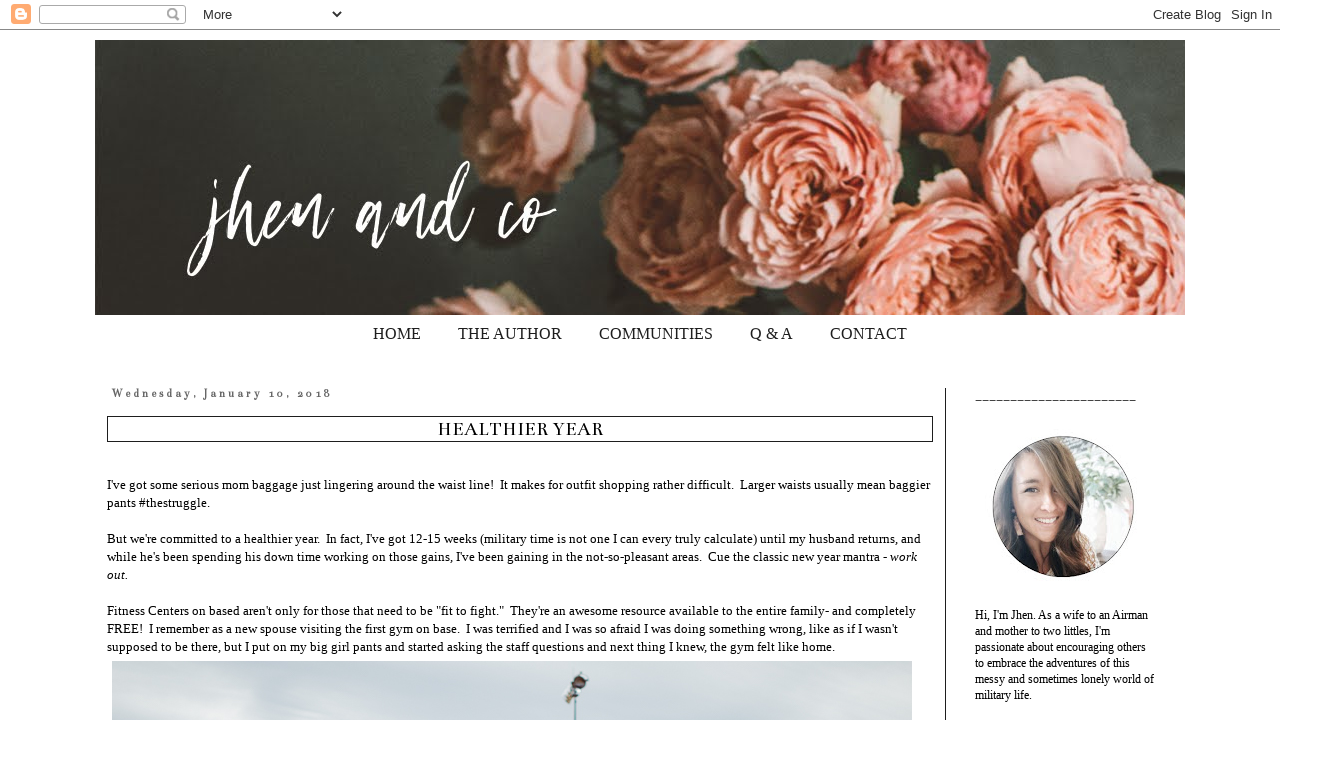

--- FILE ---
content_type: text/html; charset=UTF-8
request_url: http://www.jhenandco.com/2018/01/healthier-year.html
body_size: 16843
content:
<!DOCTYPE html>
<html class='v2' dir='ltr' xmlns='http://www.w3.org/1999/xhtml' xmlns:b='http://www.google.com/2005/gml/b' xmlns:data='http://www.google.com/2005/gml/data' xmlns:expr='http://www.google.com/2005/gml/expr'>
<head>
<link href='https://www.blogger.com/static/v1/widgets/335934321-css_bundle_v2.css' rel='stylesheet' type='text/css'/>
<meta content='width=1100' name='viewport'/>
<meta content='text/html; charset=UTF-8' http-equiv='Content-Type'/>
<meta content='blogger' name='generator'/>
<link href='http://www.jhenandco.com/favicon.ico' rel='icon' type='image/x-icon'/>
<link href='http://www.jhenandco.com/2018/01/healthier-year.html' rel='canonical'/>
<link rel="alternate" type="application/atom+xml" title="Jhen &amp; Company - Atom" href="http://www.jhenandco.com/feeds/posts/default" />
<link rel="alternate" type="application/rss+xml" title="Jhen &amp; Company - RSS" href="http://www.jhenandco.com/feeds/posts/default?alt=rss" />
<link rel="service.post" type="application/atom+xml" title="Jhen &amp; Company - Atom" href="https://www.blogger.com/feeds/389023695026522683/posts/default" />

<link rel="alternate" type="application/atom+xml" title="Jhen &amp; Company - Atom" href="http://www.jhenandco.com/feeds/774190703264647936/comments/default" />
<!--Can't find substitution for tag [blog.ieCssRetrofitLinks]-->
<link href='https://blogger.googleusercontent.com/img/b/R29vZ2xl/AVvXsEhzEGoHf_g09Tp9lMgS1rnuF0F0nDIC72EBpkf9HwRdJvHp06-mcdjPI8oPivYmEiaW6FTwD3gu3Qex4MndpRUQBT_fKg4c1u1-UFykfkXepVPKts0FRxmcFiGJdOGEynl6v5PDBKYeMow/s1600/JhenRunning-1.jpg' rel='image_src'/>
<meta content='http://www.jhenandco.com/2018/01/healthier-year.html' property='og:url'/>
<meta content='Healthier Year' property='og:title'/>
<meta content='  I&#39;ve got some serious mom baggage just lingering around the waist line!  It makes for outfit shopping rather difficult.  Larger waists usu...' property='og:description'/>
<meta content='https://blogger.googleusercontent.com/img/b/R29vZ2xl/AVvXsEhzEGoHf_g09Tp9lMgS1rnuF0F0nDIC72EBpkf9HwRdJvHp06-mcdjPI8oPivYmEiaW6FTwD3gu3Qex4MndpRUQBT_fKg4c1u1-UFykfkXepVPKts0FRxmcFiGJdOGEynl6v5PDBKYeMow/w1200-h630-p-k-no-nu/JhenRunning-1.jpg' property='og:image'/>
<title>Jhen &amp; Company: Healthier Year</title>
<link href='https://fonts.googleapis.com/css?family=Monda' rel='stylesheet' type='text/css'/>
<style type='text/css'>@font-face{font-family:'Bentham';font-style:normal;font-weight:400;font-display:swap;src:url(//fonts.gstatic.com/s/bentham/v20/VdGeAZQPEpYfmHglGWUxCbSJ7y9Y2g.woff2)format('woff2');unicode-range:U+0100-02BA,U+02BD-02C5,U+02C7-02CC,U+02CE-02D7,U+02DD-02FF,U+0304,U+0308,U+0329,U+1D00-1DBF,U+1E00-1E9F,U+1EF2-1EFF,U+2020,U+20A0-20AB,U+20AD-20C0,U+2113,U+2C60-2C7F,U+A720-A7FF;}@font-face{font-family:'Bentham';font-style:normal;font-weight:400;font-display:swap;src:url(//fonts.gstatic.com/s/bentham/v20/VdGeAZQPEpYfmHglGWsxCbSJ7y8.woff2)format('woff2');unicode-range:U+0000-00FF,U+0131,U+0152-0153,U+02BB-02BC,U+02C6,U+02DA,U+02DC,U+0304,U+0308,U+0329,U+2000-206F,U+20AC,U+2122,U+2191,U+2193,U+2212,U+2215,U+FEFF,U+FFFD;}</style>
<style id='page-skin-1' type='text/css'><!--
/*
-----------------------------------------------
Blogger Template Style
Name:     Simple
Designer: Josh Peterson
URL:      www.noaesthetic.com
----------------------------------------------- */
/* Variable definitions
====================
<Variable name="keycolor" description="Main Color" type="color" default="#66bbdd"/>
<Group description="Page Text" selector="body">
<Variable name="body.font" description="Font" type="font"
default="normal normal 12px Arial, Tahoma, Helvetica, FreeSans, sans-serif"/>
<Variable name="body.text.color" description="Text Color" type="color" default="#222222"/>
</Group>
<Group description="Backgrounds" selector=".body-fauxcolumns-outer">
<Variable name="body.background.color" description="Outer Background" type="color" default="#66bbdd"/>
<Variable name="content.background.color" description="Main Background" type="color" default="#ffffff"/>
<Variable name="header.background.color" description="Header Background" type="color" default="transparent"/>
</Group>
<Group description="Links" selector=".main-outer">
<Variable name="link.color" description="Link Color" type="color" default="#2288bb"/>
<Variable name="link.visited.color" description="Visited Color" type="color" default="#888888"/>
<Variable name="link.hover.color" description="Hover Color" type="color" default="#33aaff"/>
</Group>
<Group description="Blog Title" selector=".header h1">
<Variable name="header.font" description="Font" type="font"
default="normal normal 60px Arial, Tahoma, Helvetica, FreeSans, sans-serif"/>
<Variable name="header.text.color" description="Title Color" type="color" default="#3399bb" />
</Group>
<Group description="Blog Description" selector=".header .description">
<Variable name="description.text.color" description="Description Color" type="color"
default="#777777" />
</Group>
<Group description="Tabs Text" selector=".tabs-inner .widget li a">
<Variable name="tabs.font" description="Font" type="font"
default="normal normal 14px Arial, Tahoma, Helvetica, FreeSans, sans-serif"/>
<Variable name="tabs.text.color" description="Text Color" type="color" default="#999999"/>
<Variable name="tabs.selected.text.color" description="Selected Color" type="color" default="#000000"/>
</Group>
<Group description="Tabs Background" selector=".tabs-outer .PageList">
<Variable name="tabs.background.color" description="Background Color" type="color" default="#f5f5f5"/>
<Variable name="tabs.selected.background.color" description="Selected Color" type="color" default="#eeeeee"/>
</Group>
<Group description="Post Title" selector="h3.post-title, .comments h4">
<Variable name="post.title.font" description="Font" type="font"
default="normal normal 22px Arial, Tahoma, Helvetica, FreeSans, sans-serif"/>
</Group>
<Group description="Date Header" selector=".date-header">
<Variable name="date.header.color" description="Text Color" type="color"
default="#000000"/>
<Variable name="date.header.background.color" description="Background Color" type="color"
default="transparent"/>
<Variable name="date.header.font" description="Text Font" type="font"
default="normal bold 11px Arial, Tahoma, Helvetica, FreeSans, sans-serif"/>
<Variable name="date.header.padding" description="Date Header Padding" type="string" default="inherit"/>
<Variable name="date.header.letterspacing" description="Date Header Letter Spacing" type="string" default="inherit"/>
<Variable name="date.header.margin" description="Date Header Margin" type="string" default="inherit"/>
</Group>
<Group description="Post Footer" selector=".post-footer">
<Variable name="post.footer.text.color" description="Text Color" type="color" default="#666666"/>
<Variable name="post.footer.background.color" description="Background Color" type="color"
default="#f9f9f9"/>
<Variable name="post.footer.border.color" description="Shadow Color" type="color" default="#eeeeee"/>
</Group>
<Group description="Gadgets" selector="h2">
<Variable name="widget.title.font" description="Title Font" type="font"
default="normal bold 11px Arial, Tahoma, Helvetica, FreeSans, sans-serif"/>
<Variable name="widget.title.text.color" description="Title Color" type="color" default="#000000"/>
<Variable name="widget.alternate.text.color" description="Alternate Color" type="color" default="#999999"/>
</Group>
<Group description="Images" selector=".main-inner">
<Variable name="image.background.color" description="Background Color" type="color" default="#ffffff"/>
<Variable name="image.border.color" description="Border Color" type="color" default="#eeeeee"/>
<Variable name="image.text.color" description="Caption Text Color" type="color" default="#000000"/>
</Group>
<Group description="Accents" selector=".content-inner">
<Variable name="body.rule.color" description="Separator Line Color" type="color" default="#eeeeee"/>
<Variable name="tabs.border.color" description="Tabs Border Color" type="color" default="#1e1e1e"/>
</Group>
<Variable name="body.background" description="Body Background" type="background"
color="#ffffff" default="$(color) none repeat scroll top left"/>
<Variable name="body.background.override" description="Body Background Override" type="string" default=""/>
<Variable name="body.background.gradient.cap" description="Body Gradient Cap" type="url"
default="url(//www.blogblog.com/1kt/simple/gradients_light.png)"/>
<Variable name="body.background.gradient.tile" description="Body Gradient Tile" type="url"
default="url(//www.blogblog.com/1kt/simple/body_gradient_tile_light.png)"/>
<Variable name="content.background.color.selector" description="Content Background Color Selector" type="string" default=".content-inner"/>
<Variable name="content.padding" description="Content Padding" type="length" default="10px" min="0" max="100px"/>
<Variable name="content.padding.horizontal" description="Content Horizontal Padding" type="length" default="10px" min="0" max="100px"/>
<Variable name="content.shadow.spread" description="Content Shadow Spread" type="length" default="40px" min="0" max="100px"/>
<Variable name="content.shadow.spread.webkit" description="Content Shadow Spread (WebKit)" type="length" default="5px" min="0" max="100px"/>
<Variable name="content.shadow.spread.ie" description="Content Shadow Spread (IE)" type="length" default="10px" min="0" max="100px"/>
<Variable name="main.border.width" description="Main Border Width" type="length" default="0" min="0" max="10px"/>
<Variable name="header.background.gradient" description="Header Gradient" type="url" default="none"/>
<Variable name="header.shadow.offset.left" description="Header Shadow Offset Left" type="length" default="-1px" min="-50px" max="50px"/>
<Variable name="header.shadow.offset.top" description="Header Shadow Offset Top" type="length" default="-1px" min="-50px" max="50px"/>
<Variable name="header.shadow.spread" description="Header Shadow Spread" type="length" default="1px" min="0" max="100px"/>
<Variable name="header.padding" description="Header Padding" type="length" default="30px" min="0" max="100px"/>
<Variable name="header.border.size" description="Header Border Size" type="length" default="1px" min="0" max="10px"/>
<Variable name="header.bottom.border.size" description="Header Bottom Border Size" type="length" default="1px" min="0" max="10px"/>
<Variable name="header.border.horizontalsize" description="Header Horizontal Border Size" type="length" default="0" min="0" max="10px"/>
<Variable name="description.text.size" description="Description Text Size" type="string" default="140%"/>
<Variable name="tabs.margin.top" description="Tabs Margin Top" type="length" default="0" min="0" max="100px"/>
<Variable name="tabs.margin.side" description="Tabs Side Margin" type="length" default="30px" min="0" max="100px"/>
<Variable name="tabs.background.gradient" description="Tabs Background Gradient" type="url"
default="url(//www.blogblog.com/1kt/simple/gradients_light.png)"/>
<Variable name="tabs.border.width" description="Tabs Border Width" type="length" default="1px" min="0" max="10px"/>
<Variable name="tabs.bevel.border.width" description="Tabs Bevel Border Width" type="length" default="1px" min="0" max="10px"/>
<Variable name="post.margin.bottom" description="Post Bottom Margin" type="length" default="25px" min="0" max="100px"/>
<Variable name="image.border.small.size" description="Image Border Small Size" type="length" default="2px" min="0" max="10px"/>
<Variable name="image.border.large.size" description="Image Border Large Size" type="length" default="5px" min="0" max="10px"/>
<Variable name="page.width.selector" description="Page Width Selector" type="string" default=".region-inner"/>
<Variable name="page.width" description="Page Width" type="string" default="auto"/>
<Variable name="main.section.margin" description="Main Section Margin" type="length" default="15px" min="0" max="100px"/>
<Variable name="main.padding" description="Main Padding" type="length" default="15px" min="0" max="100px"/>
<Variable name="main.padding.top" description="Main Padding Top" type="length" default="30px" min="0" max="100px"/>
<Variable name="main.padding.bottom" description="Main Padding Bottom" type="length" default="30px" min="0" max="100px"/>
<Variable name="paging.background"
color="#ffffff"
description="Background of blog paging area" type="background"
default="transparent none no-repeat scroll top center"/>
<Variable name="footer.bevel" description="Bevel border length of footer" type="length" default="0" min="0" max="10px"/>
<Variable name="mobile.background.overlay" description="Mobile Background Overlay" type="string"
default="transparent none repeat scroll top left"/>
<Variable name="mobile.background.size" description="Mobile Background Size" type="string" default="auto"/>
<Variable name="mobile.button.color" description="Mobile Button Color" type="color" default="#ffffff" />
<Variable name="startSide" description="Side where text starts in blog language" type="automatic" default="left"/>
<Variable name="endSide" description="Side where text ends in blog language" type="automatic" default="right"/>
*/
/* Content
----------------------------------------------- */
body {
font: normal normal 12px 'Times New Roman', Times, FreeSerif, serif;
color: #000000;
background: #ffffff none repeat scroll top left;
padding: 0 0 0 0;
}
html body .region-inner {
min-width: 0;
max-width: 100%;
width: auto;
}
h2 {
font-size: 22px;
}
a:link {
text-decoration:none;
color: #509aaa;
}
a:visited {
text-decoration:none;
color: #509aaa;
}
a:hover {
text-decoration:underline;
color: #ffa788;
}
.body-fauxcolumn-outer .fauxcolumn-inner {
background: transparent none repeat scroll top left;
_background-image: none;
}
.body-fauxcolumn-outer .cap-top {
position: absolute;
z-index: 1;
height: 400px;
width: 100%;
background: #ffffff none repeat scroll top left;
}
.body-fauxcolumn-outer .cap-top .cap-left {
width: 100%;
background: transparent none repeat-x scroll top left;
_background-image: none;
}
.content-outer {
-moz-box-shadow: 0 0 0 rgba(0, 0, 0, .15);
-webkit-box-shadow: 0 0 0 rgba(0, 0, 0, .15);
-goog-ms-box-shadow: 0 0 0 #333333;
box-shadow: 0 0 0 rgba(0, 0, 0, .15);
margin-bottom: 1px;
}
.content-inner {
padding: 10px 40px;
}
.content-inner {
background-color: #ffffff;
}
/* Header
----------------------------------------------- */
.header-outer {
background: transparent none repeat-x scroll 0 -400px;
_background-image: none;
}
.Header h1 {
font: normal normal 40px 'Times New Roman', Times, FreeSerif, serif;
color: #000000;
text-shadow: 0 0 0 rgba(0, 0, 0, .2);
}
.Header h1 a {
color: #000000;
}
.Header .description {
font-size: 18px;
color: #000000;
}
.header-inner .Header .titlewrapper {
padding: 22px 0;
}
.header-inner .Header .descriptionwrapper {
padding: 0 0;
}
/* Tabs
----------------------------------------------- */
.tabs-inner .section:first-child {
border-top: 0 solid transparent;
}
.tabs-inner .section:first-child ul {
margin-top: -1px;
border-top: 1px solid transparent;
border-left: 1px solid transparent;
border-right: 1px solid transparent;
}
.tabs-inner .widget ul {
background: transparent none repeat-x scroll 0 -800px;
_background-image: none;
border-bottom: 1px solid transparent;
margin-top: 0;
margin-left: -30px;
margin-right: -30px;
}
.tabs-inner .widget li a {
display: inline-block;
padding: .6em 1em;
font: normal normal 16px 'Times New Roman', Times, FreeSerif, serif;
color: #1e1e1e;
border-left: 1px solid #ffffff;
border-right: 1px solid transparent;
}
.tabs-inner .widget li:first-child a {
border-left: none;
}
.tabs-inner .widget li.selected a, .tabs-inner .widget li a:hover {
color: #1e1e1e;
background-color: transparent;
text-decoration: none;
}
/* Columns
----------------------------------------------- */
.main-outer {
border-top: 0 solid #1e1e1e;
}
.fauxcolumn-left-outer .fauxcolumn-inner {
border-right: 1px solid #1e1e1e;
}
.fauxcolumn-right-outer .fauxcolumn-inner {
border-left: 1px solid #1e1e1e;
}
/* Headings
----------------------------------------------- */
div.widget > h2,
div.widget h2.title {
margin: 0 0 1em 0;
font: normal normal 14px Bentham;
color: #000000;
}
/* Widgets
----------------------------------------------- */
.widget .zippy {
color: #1e1e1e;
text-shadow: 2px 2px 1px rgba(0, 0, 0, .1);
}
.widget .popular-posts ul {
list-style: none;
}
/* Posts
----------------------------------------------- */
h2.date-header {
font: normal bold 11px Bentham;
}
.date-header span {
background-color: transparent;
color: #666666;
padding: 0.4em;
letter-spacing: 3px;
margin: inherit;
}
.main-inner {
padding-top: 35px;
padding-bottom: 65px;
}
.main-inner .column-center-inner {
padding: 0 0;
}
.main-inner .column-center-inner .section {
margin: 0 1em;
}
.post {
margin: 0 0 45px 0;
}
h3.post-title, .comments h4 {
font-family: 'Monda', sans-serif;
text-transform:uppercase;
border: 1px solid #FE8080;
text-align:center;
font: normal normal 20px Bentham;
margin: .75em 0 0;
}
.post-body {
font-size: 110%;
line-height: 1.4;
position: relative;
}
.post-body img, .post-body .tr-caption-container, .Profile img, .Image img,
.BlogList .item-thumbnail img {
padding: 2px;
background: transparent;
border: 1px solid transparent;
-moz-box-shadow: 1px 1px 5px rgba(0, 0, 0, .1);
-webkit-box-shadow: 1px 1px 5px rgba(0, 0, 0, .1);
box-shadow: 1px 1px 5px rgba(0, 0, 0, .1);
}
.post-body img, .post-body .tr-caption-container {
padding: 5px;
}
.post-body .tr-caption-container {
color: #666666;
}
.post-body .tr-caption-container img {
padding: 0;
background: transparent;
border: none;
-moz-box-shadow: 0 0 0 rgba(0, 0, 0, .1);
-webkit-box-shadow: 0 0 0 rgba(0, 0, 0, .1);
box-shadow: 0 0 0 rgba(0, 0, 0, .1);
}
.post-header {
margin: 0 0 1.5em;
line-height: 1.6;
font-size: 90%;
}
.post-footer {
margin: 20px -2px 0;
padding: 5px 10px;
color: #666666;
background-color: transparent;
border-bottom: 1px solid transparent;
line-height: 1.6;
font-size: 90%;
}
#comments .comment-author {
padding-top: 1.5em;
border-top: 1px solid #1e1e1e;
background-position: 0 1.5em;
}
#comments .comment-author:first-child {
padding-top: 0;
border-top: none;
}
.avatar-image-container {
margin: .2em 0 0;
}
#comments .avatar-image-container img {
border: 1px solid transparent;
}
/* Comments
----------------------------------------------- */
.comments .comments-content .icon.blog-author {
background-repeat: no-repeat;
background-image: url([data-uri]);
}
.comments .comments-content .loadmore a {
border-top: 1px solid #1e1e1e;
border-bottom: 1px solid #1e1e1e;
}
.comments .comment-thread.inline-thread {
background-color: transparent;
}
.comments .continue {
border-top: 2px solid #1e1e1e;
}
/* Accents
---------------------------------------------- */
.section-columns td.columns-cell {
border-left: 1px solid #1e1e1e;
}
.blog-pager {
background: transparent url(//www.blogblog.com/1kt/simple/paging_dot.png) repeat-x scroll top center;
}
.blog-pager-older-link, .home-link,
.blog-pager-newer-link {
background-color: #ffffff;
padding: 5px;
}
.footer-outer {
border-top: 1px dashed #bbbbbb;
}
/* Mobile
----------------------------------------------- */
body.mobile  {
background-size: auto;
}
.mobile .body-fauxcolumn-outer {
background: transparent none repeat scroll top left;
}
.mobile .body-fauxcolumn-outer .cap-top {
background-size: 100% auto;
}
.mobile .content-outer {
-webkit-box-shadow: 0 0 3px rgba(0, 0, 0, .15);
box-shadow: 0 0 3px rgba(0, 0, 0, .15);
}
body.mobile .AdSense {
margin: 0 -0;
}
.mobile .tabs-inner .widget ul {
margin-left: 0;
margin-right: 0;
}
.mobile .post {
margin: 0;
}
.mobile .main-inner .column-center-inner .section {
margin: 0;
}
.mobile .date-header span {
padding: 0.1em 10px;
margin: 0 -10px;
}
.mobile h3.post-title {
margin: 0;
}
.mobile .blog-pager {
background: transparent none no-repeat scroll top center;
}
.mobile .footer-outer {
border-top: none;
}
.mobile .main-inner, .mobile .footer-inner {
background-color: #ffffff;
}
.mobile-index-contents {
color: #000000;
}
.mobile-link-button {
background-color: #509aaa;
}
.mobile-link-button a:link, .mobile-link-button a:visited {
color: #ffffff;
}
.mobile .tabs-inner .section:first-child {
border-top: none;
}
.mobile .tabs-inner .PageList .widget-content {
background-color: transparent;
color: #1e1e1e;
border-top: 1px solid transparent;
border-bottom: 1px solid transparent;
}
.mobile .tabs-inner .PageList .widget-content .pagelist-arrow {
border-left: 1px solid transparent;
}
.PageList {text-align:center !important;}
.PageList li {display:inline !important; float:none !important;}
.post-body img, .post-body .tr-caption-container, .Profile img, .Image img,
.BlogList .item-thumbnail img {
padding: none !important;
border: none !important;
background: none !important;
-moz-box-shadow: 0px 0px 0px transparent !important;
-webkit-box-shadow: 0px 0px 0px transparent !important;
box-shadow: 0px 0px 0px transparent !important;
}h3.post-title, .comments h4 {
font-family: 'Monda', sans-serif;
text-transform:uppercase;
font: normal normal 20px Bentham;
margin: .75em 0 0;
}h3.post-title, .comments h4 {
font-family: 'Monda', sans-serif;
text-transform:uppercase;
border: 1px dashed #FE8080;
text-align:center;
font: normal normal 20px Bentham;
margin: .75em 0 0;
}
.post-body img {
display: block;
}h3.post-title, .comments h4 {
font-family: 'Trajan Pro', serif;
text-transform:uppercase;
border: 1px solid #1e1e1e;
text-align:center;
font: normal normal 20px Bentham;
margin: .75em 0 0;
}
--></style>
<style id='template-skin-1' type='text/css'><!--
body {
min-width: 1170px;
}
.content-outer, .content-fauxcolumn-outer, .region-inner {
min-width: 1170px;
max-width: 1170px;
_width: 1170px;
}
.main-inner .columns {
padding-left: 0px;
padding-right: 240px;
}
.main-inner .fauxcolumn-center-outer {
left: 0px;
right: 240px;
/* IE6 does not respect left and right together */
_width: expression(this.parentNode.offsetWidth -
parseInt("0px") -
parseInt("240px") + 'px');
}
.main-inner .fauxcolumn-left-outer {
width: 0px;
}
.main-inner .fauxcolumn-right-outer {
width: 240px;
}
.main-inner .column-left-outer {
width: 0px;
right: 100%;
margin-left: -0px;
}
.main-inner .column-right-outer {
width: 240px;
margin-right: -240px;
}
#layout {
min-width: 0;
}
#layout .content-outer {
min-width: 0;
width: 800px;
}
#layout .region-inner {
min-width: 0;
width: auto;
}
--></style>
<link href='https://www.blogger.com/dyn-css/authorization.css?targetBlogID=389023695026522683&amp;zx=f3a4ea32-9e65-4719-95c1-b71204c7d8bd' media='none' onload='if(media!=&#39;all&#39;)media=&#39;all&#39;' rel='stylesheet'/><noscript><link href='https://www.blogger.com/dyn-css/authorization.css?targetBlogID=389023695026522683&amp;zx=f3a4ea32-9e65-4719-95c1-b71204c7d8bd' rel='stylesheet'/></noscript>
<meta name='google-adsense-platform-account' content='ca-host-pub-1556223355139109'/>
<meta name='google-adsense-platform-domain' content='blogspot.com'/>

</head>
<body class='loading'>
<div class='navbar section' id='navbar' name='Navbar'><div class='widget Navbar' data-version='1' id='Navbar1'><script type="text/javascript">
    function setAttributeOnload(object, attribute, val) {
      if(window.addEventListener) {
        window.addEventListener('load',
          function(){ object[attribute] = val; }, false);
      } else {
        window.attachEvent('onload', function(){ object[attribute] = val; });
      }
    }
  </script>
<div id="navbar-iframe-container"></div>
<script type="text/javascript" src="https://apis.google.com/js/platform.js"></script>
<script type="text/javascript">
      gapi.load("gapi.iframes:gapi.iframes.style.bubble", function() {
        if (gapi.iframes && gapi.iframes.getContext) {
          gapi.iframes.getContext().openChild({
              url: 'https://www.blogger.com/navbar/389023695026522683?po\x3d774190703264647936\x26origin\x3dhttp://www.jhenandco.com',
              where: document.getElementById("navbar-iframe-container"),
              id: "navbar-iframe"
          });
        }
      });
    </script><script type="text/javascript">
(function() {
var script = document.createElement('script');
script.type = 'text/javascript';
script.src = '//pagead2.googlesyndication.com/pagead/js/google_top_exp.js';
var head = document.getElementsByTagName('head')[0];
if (head) {
head.appendChild(script);
}})();
</script>
</div></div>
<div class='body-fauxcolumns'>
<div class='fauxcolumn-outer body-fauxcolumn-outer'>
<div class='cap-top'>
<div class='cap-left'></div>
<div class='cap-right'></div>
</div>
<div class='fauxborder-left'>
<div class='fauxborder-right'></div>
<div class='fauxcolumn-inner'>
</div>
</div>
<div class='cap-bottom'>
<div class='cap-left'></div>
<div class='cap-right'></div>
</div>
</div>
</div>
<div class='content'>
<div class='content-fauxcolumns'>
<div class='fauxcolumn-outer content-fauxcolumn-outer'>
<div class='cap-top'>
<div class='cap-left'></div>
<div class='cap-right'></div>
</div>
<div class='fauxborder-left'>
<div class='fauxborder-right'></div>
<div class='fauxcolumn-inner'>
</div>
</div>
<div class='cap-bottom'>
<div class='cap-left'></div>
<div class='cap-right'></div>
</div>
</div>
</div>
<div class='content-outer'>
<div class='content-cap-top cap-top'>
<div class='cap-left'></div>
<div class='cap-right'></div>
</div>
<div class='fauxborder-left content-fauxborder-left'>
<div class='fauxborder-right content-fauxborder-right'></div>
<div class='content-inner'>
<header>
<div class='header-outer'>
<div class='header-cap-top cap-top'>
<div class='cap-left'></div>
<div class='cap-right'></div>
</div>
<div class='fauxborder-left header-fauxborder-left'>
<div class='fauxborder-right header-fauxborder-right'></div>
<div class='region-inner header-inner'>
<div class='header section' id='header' name='Header'><div class='widget Header' data-version='1' id='Header1'>
<div id='header-inner'>
<a href='http://www.jhenandco.com/' style='display: block'>
<img alt='Jhen &amp; Company' height='275px; ' id='Header1_headerimg' src='https://blogger.googleusercontent.com/img/b/R29vZ2xl/AVvXsEjHsJLROmIoetjryaUoTuLz6IvW3UVsC4gsHeCpCA2z3SglNVWgm0hJscxCZDgYBaoYnR73eAJ8tJaomyM9hPVFzBfDC1XzMpTrsa8PTBA8PdgtNXXdA6iXv3ubectKdKTv_Q8sy111sPg/s1600/Blog+Header+2.jpg' style='display: block' width='1170px; '/>
</a>
</div>
</div></div>
</div>
</div>
<div class='header-cap-bottom cap-bottom'>
<div class='cap-left'></div>
<div class='cap-right'></div>
</div>
</div>
</header>
<div class='tabs-outer'>
<div class='tabs-cap-top cap-top'>
<div class='cap-left'></div>
<div class='cap-right'></div>
</div>
<div class='fauxborder-left tabs-fauxborder-left'>
<div class='fauxborder-right tabs-fauxborder-right'></div>
<div class='region-inner tabs-inner'>
<div class='tabs section' id='crosscol' name='Cross-Column'><div class='widget PageList' data-version='1' id='PageList1'>
<h2>Pages</h2>
<div class='widget-content'>
<ul>
<li>
<a href='http://www.jhenandco.com/'>HOME</a>
</li>
<li>
<a href='http://www.jhenandco.com/p/about-me.html'>THE AUTHOR</a>
</li>
<li>
<a href='http://www.jhenandco.com/p/finding-grace.html'>COMMUNITIES</a>
</li>
<li>
<a href='http://www.jhenandco.com/p/my-camera-bag.html'>Q &amp; A</a>
</li>
<li>
<a href='http://www.jhenandco.com/p/for-readers.html'>CONTACT</a>
</li>
</ul>
<div class='clear'></div>
</div>
</div></div>
<div class='tabs no-items section' id='crosscol-overflow' name='Cross-Column 2'></div>
</div>
</div>
<div class='tabs-cap-bottom cap-bottom'>
<div class='cap-left'></div>
<div class='cap-right'></div>
</div>
</div>
<div class='main-outer'>
<div class='main-cap-top cap-top'>
<div class='cap-left'></div>
<div class='cap-right'></div>
</div>
<div class='fauxborder-left main-fauxborder-left'>
<div class='fauxborder-right main-fauxborder-right'></div>
<div class='region-inner main-inner'>
<div class='columns fauxcolumns'>
<div class='fauxcolumn-outer fauxcolumn-center-outer'>
<div class='cap-top'>
<div class='cap-left'></div>
<div class='cap-right'></div>
</div>
<div class='fauxborder-left'>
<div class='fauxborder-right'></div>
<div class='fauxcolumn-inner'>
</div>
</div>
<div class='cap-bottom'>
<div class='cap-left'></div>
<div class='cap-right'></div>
</div>
</div>
<div class='fauxcolumn-outer fauxcolumn-left-outer'>
<div class='cap-top'>
<div class='cap-left'></div>
<div class='cap-right'></div>
</div>
<div class='fauxborder-left'>
<div class='fauxborder-right'></div>
<div class='fauxcolumn-inner'>
</div>
</div>
<div class='cap-bottom'>
<div class='cap-left'></div>
<div class='cap-right'></div>
</div>
</div>
<div class='fauxcolumn-outer fauxcolumn-right-outer'>
<div class='cap-top'>
<div class='cap-left'></div>
<div class='cap-right'></div>
</div>
<div class='fauxborder-left'>
<div class='fauxborder-right'></div>
<div class='fauxcolumn-inner'>
</div>
</div>
<div class='cap-bottom'>
<div class='cap-left'></div>
<div class='cap-right'></div>
</div>
</div>
<!-- corrects IE6 width calculation -->
<div class='columns-inner'>
<div class='column-center-outer'>
<div class='column-center-inner'>
<div class='main section' id='main' name='Main'><div class='widget Blog' data-version='1' id='Blog1'>
<div class='blog-posts hfeed'>

          <div class="date-outer">
        
<h2 class='date-header'><span>Wednesday, January 10, 2018</span></h2>

          <div class="date-posts">
        
<div class='post-outer'>
<div class='post hentry' itemprop='blogPost' itemscope='itemscope' itemtype='http://schema.org/BlogPosting'>
<meta content='https://blogger.googleusercontent.com/img/b/R29vZ2xl/AVvXsEhzEGoHf_g09Tp9lMgS1rnuF0F0nDIC72EBpkf9HwRdJvHp06-mcdjPI8oPivYmEiaW6FTwD3gu3Qex4MndpRUQBT_fKg4c1u1-UFykfkXepVPKts0FRxmcFiGJdOGEynl6v5PDBKYeMow/s1600/JhenRunning-1.jpg' itemprop='image_url'/>
<meta content='389023695026522683' itemprop='blogId'/>
<meta content='774190703264647936' itemprop='postId'/>
<a name='774190703264647936'></a>
<h3 class='post-title entry-title' itemprop='name'>
Healthier Year
</h3>
<div class='post-header'>
<div class='post-header-line-1'></div>
</div>
<div class='post-body entry-content' id='post-body-774190703264647936' itemprop='description articleBody'>
<br />
<div align="left">
I've got some serious mom baggage just lingering around the waist line!&nbsp; It makes for outfit shopping rather difficult.&nbsp; Larger waists usually mean baggier pants #thestruggle.</div>
<div align="left">
<br /></div>
<div align="left">
But we're committed to a healthier year.&nbsp; In fact, I've got 12-15 weeks (military time is not one I can every truly calculate) until my husband returns, and while he's been spending his down time working on those gains, I've been gaining in the not-so-pleasant areas.&nbsp; Cue the classic new year mantra - <i>work out. &nbsp;</i></div>
<div align="left">
<br /></div>
<div align="left">
Fitness Centers on based aren't only for those that need to be "fit to fight."&nbsp; They're an awesome resource available to the entire family- and completely FREE!&nbsp; I remember as a new spouse visiting the first gym on base.&nbsp; I was terrified and I was so afraid I was doing something wrong, like as if I wasn't supposed to be there, but I put on my big girl pants and started asking the staff questions and next thing I knew, the gym felt like home. &nbsp;</div>
<div class="separator" style="clear: both; text-align: center;">
<a href="https://blogger.googleusercontent.com/img/b/R29vZ2xl/AVvXsEhzEGoHf_g09Tp9lMgS1rnuF0F0nDIC72EBpkf9HwRdJvHp06-mcdjPI8oPivYmEiaW6FTwD3gu3Qex4MndpRUQBT_fKg4c1u1-UFykfkXepVPKts0FRxmcFiGJdOGEynl6v5PDBKYeMow/s1600/JhenRunning-1.jpg" imageanchor="1" style="clear: left; float: left; margin-bottom: 1em; margin-right: 1em;"><img border="0" data-original-height="530" data-original-width="800" src="https://blogger.googleusercontent.com/img/b/R29vZ2xl/AVvXsEhzEGoHf_g09Tp9lMgS1rnuF0F0nDIC72EBpkf9HwRdJvHp06-mcdjPI8oPivYmEiaW6FTwD3gu3Qex4MndpRUQBT_fKg4c1u1-UFykfkXepVPKts0FRxmcFiGJdOGEynl6v5PDBKYeMow/s1600/JhenRunning-1.jpg" /></a></div>
<div class="separator" style="clear: both; text-align: center;">
<br /></div>
<div class="separator" style="clear: both; text-align: left;">
In Colorado, you can never fully predict the weather, so flexible outfits are a must.&nbsp; <a href="http://www.rue21.com/store/jump/product/Purple-Mesh-Moto-High-Rise-Leggings/0079-001110-0008316-0050http://www.rue21.com/store/jump/product/Purple-Mesh-Moto-High-Rise-Leggings/0079-001110-0008316-0050" target="_blank">These leggings</a> are thin and super comfortable.&nbsp; They move with you effortlessly!&nbsp; I also broke my rule and ran in my new<a href="https://www.macys.com/shop/product/nike-girls-air-max-vision-running-sneakers-from-finish-line?ID=5395044&amp;CategoryID=63270#fn=sp%3D1%26spc%3D3%26ruleId%3D84%26kws%3Dnike%20air%20max%20vision%26searchPass%3DallMultiMatchWithSpelling%26slotId%3D1" target="_blank"> Nike's</a> that I got from Macy's.&nbsp; They are a youth size, and although I wear an 8.5 in women's, in youth I wear a 7.&nbsp; They are my favorite athleisure shoe, but they were amazingly comfortable to run in.&nbsp; I can't forget the lightweight <a href="https://www.columbia.com/womens-glacial-fleece-iii-1-2-zip-AL6389.html?dwvar_AL6389_variationColor=125#start=0" target="_blank">Columbia fleece pull over</a>.&nbsp; It's light enough to let you move freely, but soft enough to keep the Colorado chill out. &nbsp;</div>
<div class="separator" style="clear: both; text-align: center;">
<a href="https://blogger.googleusercontent.com/img/b/R29vZ2xl/AVvXsEg4-l1nV7P2qdGzatPRLFJN9Fo7OnUVlx0IeLbTP1FjRyqMYU-3u6ZxDJ6YrMfZYgorI8sV4WQyK5teCrXlUOi0kdi4wnUmz22y4qR_zNDovUwEF-1nNjU0Y0BGXA7Hdyc-GNK7PIrTmzY/s1600/2018-01-09+12.37.59+1.jpg" imageanchor="1" style="clear: left; float: left; margin-bottom: 1em; margin-right: 1em;"><img border="0" data-original-height="1600" data-original-width="1200" src="https://blogger.googleusercontent.com/img/b/R29vZ2xl/AVvXsEg4-l1nV7P2qdGzatPRLFJN9Fo7OnUVlx0IeLbTP1FjRyqMYU-3u6ZxDJ6YrMfZYgorI8sV4WQyK5teCrXlUOi0kdi4wnUmz22y4qR_zNDovUwEF-1nNjU0Y0BGXA7Hdyc-GNK7PIrTmzY/s1600/2018-01-09+12.37.59+1.jpg" /></a></div>
<div class="separator" style="clear: both; text-align: left;">
<br /></div>
<div class="separator" style="clear: both; text-align: left;">
And... I cannot start a healthy work out regimen, without <a href="https://www.advocare.com/store/product/A7091-spark-canister" target="_blank">Spark</a>.&nbsp; It's my go to for energy and replaces........ coffee. &nbsp;</div>
<div align="left">
&nbsp;&nbsp;</div>
<div align="left">
<br /></div>
<div style='clear: both;'></div>
</div>
<div class='post-footer'>
<div class='post-footer-line post-footer-line-1'><span class='post-author vcard'>
<div style='text-align: left;'>
<div class='addthis_toolbox'>
<div class='custom_images'><a class='addthis_button_share'><img alt='Share this Post' border='0' src='http://1.bp.blogspot.com/-Doe-nHNRph0/VXi6oEYHpiI/AAAAAAAALf0/vehf0HZG3W8/s1600/Share%2Bthis%2BPost.png'/></a><a class='facebook' href='http://www.facebook.com/sharer.php?u=http://www.jhenandco.com/2018/01/healthier-year.html&t=Healthier Year' rel='nofollow' target='_blank' title='Share This On Facebook'><img alt='Facebook share' border='0' src='http://4.bp.blogspot.com/-1zDqh-W7LLk/VXi6ntQsYtI/AAAAAAAALfQ/Pprvi03-NpQ/s1600/Facebook%2BButton%2BShare.png'/></a><a class='twitter' href='https://twitter.com/share?url=http://www.jhenandco.com/2018/01/healthier-year.html&title=Healthier Year' rel='nofollow' target='_blank' title='Tweet This'><img alt='Twitter share' border='0' src='http://4.bp.blogspot.com/-9ot9ZrDBORw/VXi6olHElFI/AAAAAAAALfg/FgkFZtzhM7E/s1600/Twitter%2BButton%2BShare.png'/></a><a class='addthis_button_pinterest_share'><img alt='Pin This' border='0' src='http://3.bp.blogspot.com/-b8J3nxp5Zek/VXi6oOIafaI/AAAAAAAALfU/0U0YQQdo2Z0/s1600/Pinterest%2BButton%2BShare.png'/></a><a class='addthis_button_email'><img alt='Email This' border='0' src='http://1.bp.blogspot.com/-0Wsj8_RX-B4/VXi6noTVdDI/AAAAAAAALfI/ZjlhX2fT9mA/s1600/Email%2BButton%2BShare.png'/></a>
</div></div></div><script type='text/javascript'>var addthis_config = {"data_track_addressbar":true};</script><script src='//s7.addthis.com/js/300/addthis_widget.js#pubid=ra-511bbe8405a64ebd' type='text/javascript'></script>
Posted by
<span class='fn' itemprop='author' itemscope='itemscope' itemtype='http://schema.org/Person'>
<meta content='https://www.blogger.com/profile/12731079023004004203' itemprop='url'/>
<a class='g-profile' href='https://www.blogger.com/profile/12731079023004004203' rel='author' title='author profile'>
<span itemprop='name'>Jhen.Stark</span>
</a>
</span>
</span>
<span class='post-timestamp'>
at
<meta content='http://www.jhenandco.com/2018/01/healthier-year.html' itemprop='url'/>
<a class='timestamp-link' href='http://www.jhenandco.com/2018/01/healthier-year.html' rel='bookmark' title='permanent link'><abbr class='published' itemprop='datePublished' title='2018-01-10T07:00:00-08:00'>7:00&#8239;AM</abbr></a>
</span>
<span class='post-comment-link'>
</span>
<span class='post-icons'>
<span class='item-action'>
<a href='https://www.blogger.com/email-post/389023695026522683/774190703264647936' title='Email Post'>
<img alt='' class='icon-action' height='13' src='//img1.blogblog.com/img/icon18_email.gif' width='18'/>
</a>
</span>
<span class='item-control blog-admin pid-370111809'>
<a href='https://www.blogger.com/post-edit.g?blogID=389023695026522683&postID=774190703264647936&from=pencil' title='Edit Post'>
<img alt='' class='icon-action' height='18' src='https://resources.blogblog.com/img/icon18_edit_allbkg.gif' width='18'/>
</a>
</span>
</span>
<span class='post-backlinks post-comment-link'>
</span>
</div>
<div class='post-footer-line post-footer-line-2'><span class='post-labels'>
</span>
</div>
<div class='post-footer-line post-footer-line-3'><span class='reaction-buttons'>
</span>
</div>
</div>
</div>
<div class='comments' id='comments'>
<a name='comments'></a>
<h4>No comments:</h4>
<div id='Blog1_comments-block-wrapper'>
<dl class='avatar-comment-indent' id='comments-block'>
</dl>
</div>
<p class='comment-footer'>
<div class='comment-form'>
<a name='comment-form'></a>
<h4 id='comment-post-message'>Post a Comment</h4>
<p>
</p>
<a href='https://www.blogger.com/comment/frame/389023695026522683?po=774190703264647936&hl=en&saa=85391&origin=http://www.jhenandco.com' id='comment-editor-src'></a>
<iframe allowtransparency='true' class='blogger-iframe-colorize blogger-comment-from-post' frameborder='0' height='410px' id='comment-editor' name='comment-editor' src='' width='100%'></iframe>
<script src='https://www.blogger.com/static/v1/jsbin/2830521187-comment_from_post_iframe.js' type='text/javascript'></script>
<script type='text/javascript'>
      BLOG_CMT_createIframe('https://www.blogger.com/rpc_relay.html');
    </script>
</div>
</p>
</div>
</div>

        </div></div>
      
</div>
<div class='blog-pager' id='blog-pager'>
<span id='blog-pager-newer-link'>
<a class='blog-pager-newer-link' href='http://www.jhenandco.com/2018/07/cheers-to-water-coolers-community.html' id='Blog1_blog-pager-newer-link' title='Newer Post'>Newer Post</a>
</span>
<span id='blog-pager-older-link'>
<a class='blog-pager-older-link' href='http://www.jhenandco.com/2018/01/a-new-day.html' id='Blog1_blog-pager-older-link' title='Older Post'>Older Post</a>
</span>
<a class='home-link' href='http://www.jhenandco.com/'>Home</a>
</div>
<div class='clear'></div>
<div class='post-feeds'>
<div class='feed-links'>
Subscribe to:
<a class='feed-link' href='http://www.jhenandco.com/feeds/774190703264647936/comments/default' target='_blank' type='application/atom+xml'>Post Comments (Atom)</a>
</div>
</div>
</div></div>
</div>
</div>
<div class='column-left-outer'>
<div class='column-left-inner'>
<aside>
</aside>
</div>
</div>
<div class='column-right-outer'>
<div class='column-right-inner'>
<aside>
<div class='sidebar section' id='sidebar-right-1'><div class='widget Image' data-version='1' id='Image1'>
<h2>_______________________</h2>
<div class='widget-content'>
<img alt='_______________________' height='180' id='Image1_img' src='https://blogger.googleusercontent.com/img/b/R29vZ2xl/AVvXsEhgdkY9wpj8zomK8Qem2C0MtA4ep3UNPLqAt7uvhz9nr9U0ZvwYbaKEESXAsCQAsr2y6rqDoImHlRMdplSvwhyrVKxULAhpcEnytJfzWg2L4q5iDNgxcQftYlb_nlyy0rGJ1mtkZh_h3D8/s180/Blog+Profile.jpg' width='180'/>
<br/>
<span class='caption'>Hi, I'm Jhen.  As a wife to an Airman and mother to two littles, I'm passionate about encouraging others to embrace the adventures of this messy and sometimes lonely world of military life.</span>
</div>
<div class='clear'></div>
</div><div class='widget Image' data-version='1' id='Image2'>
<h2>_______________________</h2>
<div class='widget-content'>
<img alt='_______________________' height='39' id='Image2_img' src='https://blogger.googleusercontent.com/img/b/R29vZ2xl/AVvXsEgEofmIoIqZVXL-FDJzCnv3EuWmWPoUqjS4gCGUUSiLCk1hJQ1Qie6lujoKbkdmvFYOo7czXmgPEXVKnJbet8tR33FdRT0KFSUtk_vIOPSupZ9JLnZxxFYF0RtvdU3KRFjTtYvXRKSla34/s180/side+tabs.jpg' width='180'/>
<br/>
</div>
<div class='clear'></div>
</div><div class='widget Image' data-version='1' id='Image3'>
<h2>_______________________</h2>
<div class='widget-content'>
<img alt='_______________________' height='39' id='Image3_img' src='https://blogger.googleusercontent.com/img/b/R29vZ2xl/AVvXsEhtktVwXdHUMgEm0t3VN0ennCIHyvNK3_BSdGcAgdpqQyzt40BYAxtEoHSD2t9bT_vZ5NNOvFLf4BcIZeduLXxWgUTAle5sPpKq6I0Mo4xpPF60FSWIXwGNDYzbk6yNrRCRgpaTsEmKiaA/s180/side+tabs2.jpg' width='180'/>
<br/>
</div>
<div class='clear'></div>
</div><div class='widget Subscribe' data-version='1' id='Subscribe1'>
<div style='white-space:nowrap'>
<div class='widget-content'>
<div class='subscribe-wrapper subscribe-type-POST'>
<div class='subscribe expanded subscribe-type-POST' id='SW_READER_LIST_Subscribe1POST' style='display:none;'>
<div class='top'>
<span class='inner' onclick='return(_SW_toggleReaderList(event, "Subscribe1POST"));'>
<img class='subscribe-dropdown-arrow' src='https://resources.blogblog.com/img/widgets/arrow_dropdown.gif'/>
<img align='absmiddle' alt='' border='0' class='feed-icon' src='https://resources.blogblog.com/img/icon_feed12.png'/>
Posts
</span>
<div class='feed-reader-links'>
<a class='feed-reader-link' href='https://www.netvibes.com/subscribe.php?url=http%3A%2F%2Fwww.jhenandco.com%2Ffeeds%2Fposts%2Fdefault' target='_blank'>
<img src='https://resources.blogblog.com/img/widgets/subscribe-netvibes.png'/>
</a>
<a class='feed-reader-link' href='https://add.my.yahoo.com/content?url=http%3A%2F%2Fwww.jhenandco.com%2Ffeeds%2Fposts%2Fdefault' target='_blank'>
<img src='https://resources.blogblog.com/img/widgets/subscribe-yahoo.png'/>
</a>
<a class='feed-reader-link' href='http://www.jhenandco.com/feeds/posts/default' target='_blank'>
<img align='absmiddle' class='feed-icon' src='https://resources.blogblog.com/img/icon_feed12.png'/>
                  Atom
                </a>
</div>
</div>
<div class='bottom'></div>
</div>
<div class='subscribe' id='SW_READER_LIST_CLOSED_Subscribe1POST' onclick='return(_SW_toggleReaderList(event, "Subscribe1POST"));'>
<div class='top'>
<span class='inner'>
<img class='subscribe-dropdown-arrow' src='https://resources.blogblog.com/img/widgets/arrow_dropdown.gif'/>
<span onclick='return(_SW_toggleReaderList(event, "Subscribe1POST"));'>
<img align='absmiddle' alt='' border='0' class='feed-icon' src='https://resources.blogblog.com/img/icon_feed12.png'/>
Posts
</span>
</span>
</div>
<div class='bottom'></div>
</div>
</div>
<div class='subscribe-wrapper subscribe-type-PER_POST'>
<div class='subscribe expanded subscribe-type-PER_POST' id='SW_READER_LIST_Subscribe1PER_POST' style='display:none;'>
<div class='top'>
<span class='inner' onclick='return(_SW_toggleReaderList(event, "Subscribe1PER_POST"));'>
<img class='subscribe-dropdown-arrow' src='https://resources.blogblog.com/img/widgets/arrow_dropdown.gif'/>
<img align='absmiddle' alt='' border='0' class='feed-icon' src='https://resources.blogblog.com/img/icon_feed12.png'/>
Comments
</span>
<div class='feed-reader-links'>
<a class='feed-reader-link' href='https://www.netvibes.com/subscribe.php?url=http%3A%2F%2Fwww.jhenandco.com%2Ffeeds%2F774190703264647936%2Fcomments%2Fdefault' target='_blank'>
<img src='https://resources.blogblog.com/img/widgets/subscribe-netvibes.png'/>
</a>
<a class='feed-reader-link' href='https://add.my.yahoo.com/content?url=http%3A%2F%2Fwww.jhenandco.com%2Ffeeds%2F774190703264647936%2Fcomments%2Fdefault' target='_blank'>
<img src='https://resources.blogblog.com/img/widgets/subscribe-yahoo.png'/>
</a>
<a class='feed-reader-link' href='http://www.jhenandco.com/feeds/774190703264647936/comments/default' target='_blank'>
<img align='absmiddle' class='feed-icon' src='https://resources.blogblog.com/img/icon_feed12.png'/>
                  Atom
                </a>
</div>
</div>
<div class='bottom'></div>
</div>
<div class='subscribe' id='SW_READER_LIST_CLOSED_Subscribe1PER_POST' onclick='return(_SW_toggleReaderList(event, "Subscribe1PER_POST"));'>
<div class='top'>
<span class='inner'>
<img class='subscribe-dropdown-arrow' src='https://resources.blogblog.com/img/widgets/arrow_dropdown.gif'/>
<span onclick='return(_SW_toggleReaderList(event, "Subscribe1PER_POST"));'>
<img align='absmiddle' alt='' border='0' class='feed-icon' src='https://resources.blogblog.com/img/icon_feed12.png'/>
Comments
</span>
</span>
</div>
<div class='bottom'></div>
</div>
</div>
<div style='clear:both'></div>
</div>
</div>
<div class='clear'></div>
</div><div class='widget HTML' data-version='1' id='HTML1'>
<div class='widget-content'>
<a class="blsdk-follow" href="https://www.bloglovin.com/blogs/from-here-to-eternity-2344852" target="_blank" data-blsdk-type="button">Follow</a><script>(function(d, s, id) {var js, fjs = d.getElementsByTagName(s)[0];if (d.getElementById(id)) return;js = d.createElement(s);js.id = id;js.src = "https://widget.bloglovin.com/assets/widget/loader.js";fjs.parentNode.insertBefore(js, fjs);}(document, "script", "bloglovin-sdk"))</script>
</div>
<div class='clear'></div>
</div><div class='widget Image' data-version='1' id='Image4'>
<h2>_______________________</h2>
<div class='widget-content'>
<img alt='_______________________' height='39' id='Image4_img' src='https://blogger.googleusercontent.com/img/b/R29vZ2xl/AVvXsEjNFN7t3L-3yg1X7mPeh4xOLrBQjN9Sb7HdH5Ofad00HuzTmwMjd9r-lWDnwF4szwIRJbAA3njW6NBVLNZhYFhpDPJ1aOKGJJS56KweAulMiYSEbXivY5-LzaPaL_6XPmFrarDj9n7gq_s/s180/side+tabs3.jpg' width='180'/>
<br/>
</div>
<div class='clear'></div>
</div><div class='widget PopularPosts' data-version='1' id='PopularPosts1'>
<h2>Just A Few of The Popular Ones</h2>
<div class='widget-content popular-posts'>
<ul>
<li>
<div class='item-content'>
<div class='item-thumbnail'>
<a href='http://www.jhenandco.com/2014/07/a-letter-to-my-future-son-in-law.html' target='_blank'>
<img alt='' border='0' src='https://blogger.googleusercontent.com/img/b/R29vZ2xl/AVvXsEiMh49zMkzQNO8lp7fnYo0lYU1mCK0_ChScnirIsEo0jn-qmhkrY-FQpVe6mUKA28wZMs2PsUWhb5GlEF6R4sCwwU_CL0S2YE-5JOMbvYjU3773kkB7x_0WgrudxTnpy_HO8Ax6nlAkWCY/w72-h72-p-k-no-nu/DearFutureSonInLaw-1.JPG'/>
</a>
</div>
<div class='item-title'><a href='http://www.jhenandco.com/2014/07/a-letter-to-my-future-son-in-law.html'>A Letter to My Future Son In Law</a></div>
<div class='item-snippet'>     Dear Future Son In Law,   She&#39;s almost five now and I get excited thinking about the kind of story you two will share one day. &#160;I i...</div>
</div>
<div style='clear: both;'></div>
</li>
<li>
<div class='item-content'>
<div class='item-thumbnail'>
<a href='http://www.jhenandco.com/2010/09/love-stories-series-opposite-kind-of.html' target='_blank'>
<img alt='' border='0' src='https://lh3.googleusercontent.com/blogger_img_proxy/AEn0k_vrMCUhckmFeodj4iiilDwAgPwhHOnL4-Y47g0sRA7vkPg8EpItzwaalY6sV3Cyg-omAuDk8S22kaRGJUiqWUPm3whTHEjnUzDYxdpp_mj_I-B4EjJaP2lxfL6_mrafNk4o_s5_rPAdlQs=w72-h72-p-k-no-nu'/>
</a>
</div>
<div class='item-title'><a href='http://www.jhenandco.com/2010/09/love-stories-series-opposite-kind-of.html'>Love Stories Series: An Opposite Kind of Love Story- Rachel from Wokabout.net</a></div>
<div class='item-snippet'>Love comes in all kinds of forms and can be found in all kinds of places. Meet Rachel . &#160;An Australian married to an American living in Chin...</div>
</div>
<div style='clear: both;'></div>
</li>
<li>
<div class='item-content'>
<div class='item-thumbnail'>
<a href='http://www.jhenandco.com/2012/10/dress-up-and-memories.html' target='_blank'>
<img alt='' border='0' src='https://blogger.googleusercontent.com/img/b/R29vZ2xl/AVvXsEgE3gSwPLKsorwMO2Mjbbqg1twtNCwLY67KXw2UFXs4QNgL5ErNYRijzfXODtUl4_UDwWtVeCp49h1g9hdw3s0zleazCiyIpWHtq6mv68YqbAOqIKjCibLEccR2f-grXsFc0gKvRHrqyyM/w72-h72-p-k-no-nu/Blog9.jpg'/>
</a>
</div>
<div class='item-title'><a href='http://www.jhenandco.com/2012/10/dress-up-and-memories.html'>Dress Up and Memories</a></div>
<div class='item-snippet'>    I can&#39;t even fib. &#160;I set out on this adventure on purpose. &#160;I honestly hadn&#39;t picked up my camera in about a month. &#160;I just coul...</div>
</div>
<div style='clear: both;'></div>
</li>
<li>
<div class='item-content'>
<div class='item-thumbnail'>
<a href='http://www.jhenandco.com/2010/12/top-ten-of-twenty-ten.html' target='_blank'>
<img alt='' border='0' src='https://lh3.googleusercontent.com/blogger_img_proxy/AEn0k_tMc0plGqH7CPdPJJiSQ72cEAnAO7mBNmQb_ZqGQorVS1WtsQkGe2Ot1CprdnLFMDFpMAq1HuxKaL8ITRWGehnk30HQvmfv0TKmdHi9VwXoqWKf5EEXetASxcH6gW-irIWhfDY=w72-h72-p-k-no-nu'/>
</a>
</div>
<div class='item-title'><a href='http://www.jhenandco.com/2010/12/top-ten-of-twenty-ten.html'>Top Ten of Twenty Ten</a></div>
<div class='item-snippet'>Amber from  Amber&#39;s Article&#39;s  came up with the idea and asked a few of us bloggy mommies to host it, but it&#39;s OPEN TO YOU!!! &#160;S...</div>
</div>
<div style='clear: both;'></div>
</li>
<li>
<div class='item-content'>
<div class='item-thumbnail'>
<a href='http://www.jhenandco.com/2013/04/truth-about-social-media-how-i-pick-and.html' target='_blank'>
<img alt='' border='0' src='https://blogger.googleusercontent.com/img/b/R29vZ2xl/AVvXsEialb0tQb0uLFlY5qmv0yFD7zcmTe2LZ9mIhAgM5HCFWCrRwOFCbWtObfFKi2_Jb5Vp9KA6jXnwfXMQGF2k40Mcj_7Hzs8AFYSDHjfaDXByK41ilfzAw9OWq7LmECwdrXmE_fENb8uUAZs/w72-h72-p-k-no-nu/SelectiveWeek12.jpg'/>
</a>
</div>
<div class='item-title'><a href='http://www.jhenandco.com/2013/04/truth-about-social-media-how-i-pick-and.html'>Truth About Social Media // How I Pick and Choose</a></div>
<div class='item-snippet'>It&#39;s well known that we cant compare our lives via social media. &#160;In fact, we know we shouldn&#39;t compare our lives at all. &#160;But when ...</div>
</div>
<div style='clear: both;'></div>
</li>
</ul>
<div class='clear'></div>
</div>
</div><div class='widget Image' data-version='1' id='Image5'>
<h2>_______________________</h2>
<div class='widget-content'>
<img alt='_______________________' height='39' id='Image5_img' src='https://blogger.googleusercontent.com/img/b/R29vZ2xl/AVvXsEiSM6rhlET6JRSoe6hfnJbQggRQlnteWNyHwM0ZZl-lpa9We65dut197424ExOi7yEYVOyRgBsRgR8Tnw5L3C4N76Tph5S0HRAJBB-C-dhrvUl3Htn5ngRZjflyYExAMHWjUnkS0iM3PJ0/s180/side+tabs4.jpg' width='180'/>
<br/>
</div>
<div class='clear'></div>
</div><div class='widget BlogSearch' data-version='1' id='BlogSearch1'>
<div class='widget-content'>
<div id='BlogSearch1_form'>
<form action='http://www.jhenandco.com/search' class='gsc-search-box' target='_top'>
<table cellpadding='0' cellspacing='0' class='gsc-search-box'>
<tbody>
<tr>
<td class='gsc-input'>
<input autocomplete='off' class='gsc-input' name='q' size='10' title='search' type='text' value=''/>
</td>
<td class='gsc-search-button'>
<input class='gsc-search-button' title='search' type='submit' value='Search'/>
</td>
</tr>
</tbody>
</table>
</form>
</div>
</div>
<div class='clear'></div>
</div><div class='widget Image' data-version='1' id='Image6'>
<h2>_______________________</h2>
<div class='widget-content'>
<img alt='_______________________' height='39' id='Image6_img' src='https://blogger.googleusercontent.com/img/b/R29vZ2xl/AVvXsEiNupPTSSPJqpFrWsUilZ8pZxTufVxeBlhxFARDmzxsTRgnB0hWm6KSvF6ZXrzvFrHryjKQdYtIp6GuUC1eHhPJBnTORuau4B2WhOE64kXgJxtlrE53_Gkm5ZT2WDtF6SB0w5fKzkE9pUg/s180/side+tabs5.jpg' width='180'/>
<br/>
</div>
<div class='clear'></div>
</div><div class='widget BlogArchive' data-version='1' id='BlogArchive1'>
<div class='widget-content'>
<div id='ArchiveList'>
<div id='BlogArchive1_ArchiveList'>
<select id='BlogArchive1_ArchiveMenu'>
<option value=''>
</option>
<option value='http://www.jhenandco.com/2021/10/'>October 2021 (1)</option>
<option value='http://www.jhenandco.com/2020/01/'>January 2020 (1)</option>
<option value='http://www.jhenandco.com/2019/12/'>December 2019 (1)</option>
<option value='http://www.jhenandco.com/2019/08/'>August 2019 (1)</option>
<option value='http://www.jhenandco.com/2019/07/'>July 2019 (1)</option>
<option value='http://www.jhenandco.com/2019/02/'>February 2019 (1)</option>
<option value='http://www.jhenandco.com/2018/08/'>August 2018 (1)</option>
<option value='http://www.jhenandco.com/2018/07/'>July 2018 (4)</option>
<option value='http://www.jhenandco.com/2018/01/'>January 2018 (2)</option>
<option value='http://www.jhenandco.com/2017/01/'>January 2017 (1)</option>
<option value='http://www.jhenandco.com/2016/08/'>August 2016 (2)</option>
<option value='http://www.jhenandco.com/2016/04/'>April 2016 (1)</option>
<option value='http://www.jhenandco.com/2015/11/'>November 2015 (1)</option>
<option value='http://www.jhenandco.com/2015/10/'>October 2015 (3)</option>
<option value='http://www.jhenandco.com/2015/09/'>September 2015 (3)</option>
<option value='http://www.jhenandco.com/2015/08/'>August 2015 (2)</option>
<option value='http://www.jhenandco.com/2015/05/'>May 2015 (3)</option>
<option value='http://www.jhenandco.com/2015/03/'>March 2015 (1)</option>
<option value='http://www.jhenandco.com/2014/12/'>December 2014 (1)</option>
<option value='http://www.jhenandco.com/2014/10/'>October 2014 (2)</option>
<option value='http://www.jhenandco.com/2014/09/'>September 2014 (1)</option>
<option value='http://www.jhenandco.com/2014/07/'>July 2014 (2)</option>
<option value='http://www.jhenandco.com/2014/06/'>June 2014 (2)</option>
<option value='http://www.jhenandco.com/2014/05/'>May 2014 (1)</option>
<option value='http://www.jhenandco.com/2014/02/'>February 2014 (3)</option>
<option value='http://www.jhenandco.com/2013/12/'>December 2013 (1)</option>
<option value='http://www.jhenandco.com/2013/10/'>October 2013 (4)</option>
<option value='http://www.jhenandco.com/2013/07/'>July 2013 (3)</option>
<option value='http://www.jhenandco.com/2013/06/'>June 2013 (1)</option>
<option value='http://www.jhenandco.com/2013/05/'>May 2013 (3)</option>
<option value='http://www.jhenandco.com/2013/04/'>April 2013 (6)</option>
<option value='http://www.jhenandco.com/2013/03/'>March 2013 (2)</option>
<option value='http://www.jhenandco.com/2013/02/'>February 2013 (3)</option>
<option value='http://www.jhenandco.com/2013/01/'>January 2013 (4)</option>
<option value='http://www.jhenandco.com/2012/12/'>December 2012 (2)</option>
<option value='http://www.jhenandco.com/2012/11/'>November 2012 (3)</option>
<option value='http://www.jhenandco.com/2012/10/'>October 2012 (4)</option>
<option value='http://www.jhenandco.com/2012/09/'>September 2012 (5)</option>
<option value='http://www.jhenandco.com/2012/08/'>August 2012 (7)</option>
<option value='http://www.jhenandco.com/2012/07/'>July 2012 (3)</option>
<option value='http://www.jhenandco.com/2012/06/'>June 2012 (1)</option>
<option value='http://www.jhenandco.com/2012/05/'>May 2012 (6)</option>
<option value='http://www.jhenandco.com/2012/04/'>April 2012 (15)</option>
<option value='http://www.jhenandco.com/2012/03/'>March 2012 (11)</option>
<option value='http://www.jhenandco.com/2012/02/'>February 2012 (5)</option>
<option value='http://www.jhenandco.com/2012/01/'>January 2012 (6)</option>
<option value='http://www.jhenandco.com/2011/12/'>December 2011 (6)</option>
<option value='http://www.jhenandco.com/2011/11/'>November 2011 (7)</option>
<option value='http://www.jhenandco.com/2011/10/'>October 2011 (14)</option>
<option value='http://www.jhenandco.com/2011/09/'>September 2011 (7)</option>
<option value='http://www.jhenandco.com/2011/08/'>August 2011 (9)</option>
<option value='http://www.jhenandco.com/2011/07/'>July 2011 (9)</option>
<option value='http://www.jhenandco.com/2011/06/'>June 2011 (15)</option>
<option value='http://www.jhenandco.com/2011/05/'>May 2011 (10)</option>
<option value='http://www.jhenandco.com/2011/04/'>April 2011 (11)</option>
<option value='http://www.jhenandco.com/2011/03/'>March 2011 (18)</option>
<option value='http://www.jhenandco.com/2011/02/'>February 2011 (18)</option>
<option value='http://www.jhenandco.com/2011/01/'>January 2011 (27)</option>
<option value='http://www.jhenandco.com/2010/12/'>December 2010 (14)</option>
<option value='http://www.jhenandco.com/2010/11/'>November 2010 (23)</option>
<option value='http://www.jhenandco.com/2010/10/'>October 2010 (24)</option>
<option value='http://www.jhenandco.com/2010/09/'>September 2010 (21)</option>
<option value='http://www.jhenandco.com/2010/08/'>August 2010 (27)</option>
<option value='http://www.jhenandco.com/2010/07/'>July 2010 (22)</option>
<option value='http://www.jhenandco.com/2010/06/'>June 2010 (4)</option>
<option value='http://www.jhenandco.com/2010/05/'>May 2010 (3)</option>
<option value='http://www.jhenandco.com/2010/04/'>April 2010 (9)</option>
<option value='http://www.jhenandco.com/2010/03/'>March 2010 (5)</option>
<option value='http://www.jhenandco.com/2010/02/'>February 2010 (4)</option>
<option value='http://www.jhenandco.com/2009/11/'>November 2009 (5)</option>
<option value='http://www.jhenandco.com/2009/10/'>October 2009 (1)</option>
<option value='http://www.jhenandco.com/2009/09/'>September 2009 (1)</option>
<option value='http://www.jhenandco.com/2009/08/'>August 2009 (1)</option>
<option value='http://www.jhenandco.com/2009/06/'>June 2009 (5)</option>
<option value='http://www.jhenandco.com/2009/05/'>May 2009 (2)</option>
<option value='http://www.jhenandco.com/2009/04/'>April 2009 (2)</option>
<option value='http://www.jhenandco.com/2009/03/'>March 2009 (5)</option>
<option value='http://www.jhenandco.com/2009/01/'>January 2009 (3)</option>
<option value='http://www.jhenandco.com/2008/12/'>December 2008 (5)</option>
<option value='http://www.jhenandco.com/2008/11/'>November 2008 (3)</option>
<option value='http://www.jhenandco.com/2008/10/'>October 2008 (2)</option>
<option value='http://www.jhenandco.com/2008/09/'>September 2008 (3)</option>
<option value='http://www.jhenandco.com/2008/08/'>August 2008 (6)</option>
<option value='http://www.jhenandco.com/2008/07/'>July 2008 (4)</option>
<option value='http://www.jhenandco.com/2008/06/'>June 2008 (1)</option>
</select>
</div>
</div>
<div class='clear'></div>
</div>
</div></div>
</aside>
</div>
</div>
</div>
<div style='clear: both'></div>
<!-- columns -->
</div>
<!-- main -->
</div>
</div>
<div class='main-cap-bottom cap-bottom'>
<div class='cap-left'></div>
<div class='cap-right'></div>
</div>
</div>
<footer>
<div class='footer-outer'>
<div class='footer-cap-top cap-top'>
<div class='cap-left'></div>
<div class='cap-right'></div>
</div>
<div class='fauxborder-left footer-fauxborder-left'>
<div class='fauxborder-right footer-fauxborder-right'></div>
<div class='region-inner footer-inner'>
<div class='foot no-items section' id='footer-1'></div>
<table border='0' cellpadding='0' cellspacing='0' class='section-columns columns-2'>
<tbody>
<tr>
<td class='first columns-cell'>
<div class='foot no-items section' id='footer-2-1'></div>
</td>
<td class='columns-cell'>
<div class='foot no-items section' id='footer-2-2'></div>
</td>
</tr>
</tbody>
</table>
<!-- outside of the include in order to lock Attribution widget -->
<div class='foot section' id='footer-3' name='Footer'><div class='widget Attribution' data-version='1' id='Attribution1'>
<div class='widget-content' style='text-align: center;'>
All photos, unless otherwise stated, belong to the Author of this blog.. Powered by <a href='https://www.blogger.com' target='_blank'>Blogger</a>.
</div>
<div class='clear'></div>
</div></div>
</div>
</div>
<div class='footer-cap-bottom cap-bottom'>
<div class='cap-left'></div>
<div class='cap-right'></div>
</div>
</div>
</footer>
<!-- content -->
</div>
</div>
<div class='content-cap-bottom cap-bottom'>
<div class='cap-left'></div>
<div class='cap-right'></div>
</div>
</div>
</div>
<script type='text/javascript'>
    window.setTimeout(function() {
        document.body.className = document.body.className.replace('loading', '');
      }, 10);
  </script>

<script type="text/javascript" src="https://www.blogger.com/static/v1/widgets/2028843038-widgets.js"></script>
<script type='text/javascript'>
window['__wavt'] = 'AOuZoY6PWnyTwtV6OmFlKlzd-Bl5bW8uFA:1768975027187';_WidgetManager._Init('//www.blogger.com/rearrange?blogID\x3d389023695026522683','//www.jhenandco.com/2018/01/healthier-year.html','389023695026522683');
_WidgetManager._SetDataContext([{'name': 'blog', 'data': {'blogId': '389023695026522683', 'title': 'Jhen \x26amp; Company', 'url': 'http://www.jhenandco.com/2018/01/healthier-year.html', 'canonicalUrl': 'http://www.jhenandco.com/2018/01/healthier-year.html', 'homepageUrl': 'http://www.jhenandco.com/', 'searchUrl': 'http://www.jhenandco.com/search', 'canonicalHomepageUrl': 'http://www.jhenandco.com/', 'blogspotFaviconUrl': 'http://www.jhenandco.com/favicon.ico', 'bloggerUrl': 'https://www.blogger.com', 'hasCustomDomain': true, 'httpsEnabled': true, 'enabledCommentProfileImages': true, 'gPlusViewType': 'FILTERED_POSTMOD', 'adultContent': false, 'analyticsAccountNumber': '', 'encoding': 'UTF-8', 'locale': 'en', 'localeUnderscoreDelimited': 'en', 'languageDirection': 'ltr', 'isPrivate': false, 'isMobile': false, 'isMobileRequest': false, 'mobileClass': '', 'isPrivateBlog': false, 'isDynamicViewsAvailable': true, 'feedLinks': '\x3clink rel\x3d\x22alternate\x22 type\x3d\x22application/atom+xml\x22 title\x3d\x22Jhen \x26amp; Company - Atom\x22 href\x3d\x22http://www.jhenandco.com/feeds/posts/default\x22 /\x3e\n\x3clink rel\x3d\x22alternate\x22 type\x3d\x22application/rss+xml\x22 title\x3d\x22Jhen \x26amp; Company - RSS\x22 href\x3d\x22http://www.jhenandco.com/feeds/posts/default?alt\x3drss\x22 /\x3e\n\x3clink rel\x3d\x22service.post\x22 type\x3d\x22application/atom+xml\x22 title\x3d\x22Jhen \x26amp; Company - Atom\x22 href\x3d\x22https://www.blogger.com/feeds/389023695026522683/posts/default\x22 /\x3e\n\n\x3clink rel\x3d\x22alternate\x22 type\x3d\x22application/atom+xml\x22 title\x3d\x22Jhen \x26amp; Company - Atom\x22 href\x3d\x22http://www.jhenandco.com/feeds/774190703264647936/comments/default\x22 /\x3e\n', 'meTag': '', 'adsenseHostId': 'ca-host-pub-1556223355139109', 'adsenseHasAds': false, 'adsenseAutoAds': false, 'boqCommentIframeForm': true, 'loginRedirectParam': '', 'view': '', 'dynamicViewsCommentsSrc': '//www.blogblog.com/dynamicviews/4224c15c4e7c9321/js/comments.js', 'dynamicViewsScriptSrc': '//www.blogblog.com/dynamicviews/6e0d22adcfa5abea', 'plusOneApiSrc': 'https://apis.google.com/js/platform.js', 'disableGComments': true, 'interstitialAccepted': false, 'sharing': {'platforms': [{'name': 'Get link', 'key': 'link', 'shareMessage': 'Get link', 'target': ''}, {'name': 'Facebook', 'key': 'facebook', 'shareMessage': 'Share to Facebook', 'target': 'facebook'}, {'name': 'BlogThis!', 'key': 'blogThis', 'shareMessage': 'BlogThis!', 'target': 'blog'}, {'name': 'X', 'key': 'twitter', 'shareMessage': 'Share to X', 'target': 'twitter'}, {'name': 'Pinterest', 'key': 'pinterest', 'shareMessage': 'Share to Pinterest', 'target': 'pinterest'}, {'name': 'Email', 'key': 'email', 'shareMessage': 'Email', 'target': 'email'}], 'disableGooglePlus': true, 'googlePlusShareButtonWidth': 0, 'googlePlusBootstrap': '\x3cscript type\x3d\x22text/javascript\x22\x3ewindow.___gcfg \x3d {\x27lang\x27: \x27en\x27};\x3c/script\x3e'}, 'hasCustomJumpLinkMessage': false, 'jumpLinkMessage': 'Read more', 'pageType': 'item', 'postId': '774190703264647936', 'postImageThumbnailUrl': 'https://blogger.googleusercontent.com/img/b/R29vZ2xl/AVvXsEhzEGoHf_g09Tp9lMgS1rnuF0F0nDIC72EBpkf9HwRdJvHp06-mcdjPI8oPivYmEiaW6FTwD3gu3Qex4MndpRUQBT_fKg4c1u1-UFykfkXepVPKts0FRxmcFiGJdOGEynl6v5PDBKYeMow/s72-c/JhenRunning-1.jpg', 'postImageUrl': 'https://blogger.googleusercontent.com/img/b/R29vZ2xl/AVvXsEhzEGoHf_g09Tp9lMgS1rnuF0F0nDIC72EBpkf9HwRdJvHp06-mcdjPI8oPivYmEiaW6FTwD3gu3Qex4MndpRUQBT_fKg4c1u1-UFykfkXepVPKts0FRxmcFiGJdOGEynl6v5PDBKYeMow/s1600/JhenRunning-1.jpg', 'pageName': 'Healthier Year', 'pageTitle': 'Jhen \x26amp; Company: Healthier Year'}}, {'name': 'features', 'data': {}}, {'name': 'messages', 'data': {'edit': 'Edit', 'linkCopiedToClipboard': 'Link copied to clipboard!', 'ok': 'Ok', 'postLink': 'Post Link'}}, {'name': 'template', 'data': {'name': 'custom', 'localizedName': 'Custom', 'isResponsive': false, 'isAlternateRendering': false, 'isCustom': true}}, {'name': 'view', 'data': {'classic': {'name': 'classic', 'url': '?view\x3dclassic'}, 'flipcard': {'name': 'flipcard', 'url': '?view\x3dflipcard'}, 'magazine': {'name': 'magazine', 'url': '?view\x3dmagazine'}, 'mosaic': {'name': 'mosaic', 'url': '?view\x3dmosaic'}, 'sidebar': {'name': 'sidebar', 'url': '?view\x3dsidebar'}, 'snapshot': {'name': 'snapshot', 'url': '?view\x3dsnapshot'}, 'timeslide': {'name': 'timeslide', 'url': '?view\x3dtimeslide'}, 'isMobile': false, 'title': 'Healthier Year', 'description': '  I\x27ve got some serious mom baggage just lingering around the waist line!\xa0 It makes for outfit shopping rather difficult.\xa0 Larger waists usu...', 'featuredImage': 'https://blogger.googleusercontent.com/img/b/R29vZ2xl/AVvXsEhzEGoHf_g09Tp9lMgS1rnuF0F0nDIC72EBpkf9HwRdJvHp06-mcdjPI8oPivYmEiaW6FTwD3gu3Qex4MndpRUQBT_fKg4c1u1-UFykfkXepVPKts0FRxmcFiGJdOGEynl6v5PDBKYeMow/s1600/JhenRunning-1.jpg', 'url': 'http://www.jhenandco.com/2018/01/healthier-year.html', 'type': 'item', 'isSingleItem': true, 'isMultipleItems': false, 'isError': false, 'isPage': false, 'isPost': true, 'isHomepage': false, 'isArchive': false, 'isLabelSearch': false, 'postId': 774190703264647936}}]);
_WidgetManager._RegisterWidget('_NavbarView', new _WidgetInfo('Navbar1', 'navbar', document.getElementById('Navbar1'), {}, 'displayModeFull'));
_WidgetManager._RegisterWidget('_HeaderView', new _WidgetInfo('Header1', 'header', document.getElementById('Header1'), {}, 'displayModeFull'));
_WidgetManager._RegisterWidget('_PageListView', new _WidgetInfo('PageList1', 'crosscol', document.getElementById('PageList1'), {'title': 'Pages', 'links': [{'isCurrentPage': false, 'href': 'http://www.jhenandco.com/', 'title': 'HOME'}, {'isCurrentPage': false, 'href': 'http://www.jhenandco.com/p/about-me.html', 'id': '3264832785181725737', 'title': 'THE AUTHOR'}, {'isCurrentPage': false, 'href': 'http://www.jhenandco.com/p/finding-grace.html', 'id': '3313820131985384962', 'title': 'COMMUNITIES'}, {'isCurrentPage': false, 'href': 'http://www.jhenandco.com/p/my-camera-bag.html', 'id': '1883375909965983828', 'title': 'Q \x26amp; A'}, {'isCurrentPage': false, 'href': 'http://www.jhenandco.com/p/for-readers.html', 'id': '7706488970338253145', 'title': 'CONTACT'}], 'mobile': false, 'showPlaceholder': true, 'hasCurrentPage': false}, 'displayModeFull'));
_WidgetManager._RegisterWidget('_BlogView', new _WidgetInfo('Blog1', 'main', document.getElementById('Blog1'), {'cmtInteractionsEnabled': false, 'lightboxEnabled': true, 'lightboxModuleUrl': 'https://www.blogger.com/static/v1/jsbin/4049919853-lbx.js', 'lightboxCssUrl': 'https://www.blogger.com/static/v1/v-css/828616780-lightbox_bundle.css'}, 'displayModeFull'));
_WidgetManager._RegisterWidget('_ImageView', new _WidgetInfo('Image1', 'sidebar-right-1', document.getElementById('Image1'), {'resize': true}, 'displayModeFull'));
_WidgetManager._RegisterWidget('_ImageView', new _WidgetInfo('Image2', 'sidebar-right-1', document.getElementById('Image2'), {'resize': true}, 'displayModeFull'));
_WidgetManager._RegisterWidget('_ImageView', new _WidgetInfo('Image3', 'sidebar-right-1', document.getElementById('Image3'), {'resize': true}, 'displayModeFull'));
_WidgetManager._RegisterWidget('_SubscribeView', new _WidgetInfo('Subscribe1', 'sidebar-right-1', document.getElementById('Subscribe1'), {}, 'displayModeFull'));
_WidgetManager._RegisterWidget('_HTMLView', new _WidgetInfo('HTML1', 'sidebar-right-1', document.getElementById('HTML1'), {}, 'displayModeFull'));
_WidgetManager._RegisterWidget('_ImageView', new _WidgetInfo('Image4', 'sidebar-right-1', document.getElementById('Image4'), {'resize': true}, 'displayModeFull'));
_WidgetManager._RegisterWidget('_PopularPostsView', new _WidgetInfo('PopularPosts1', 'sidebar-right-1', document.getElementById('PopularPosts1'), {}, 'displayModeFull'));
_WidgetManager._RegisterWidget('_ImageView', new _WidgetInfo('Image5', 'sidebar-right-1', document.getElementById('Image5'), {'resize': true}, 'displayModeFull'));
_WidgetManager._RegisterWidget('_BlogSearchView', new _WidgetInfo('BlogSearch1', 'sidebar-right-1', document.getElementById('BlogSearch1'), {}, 'displayModeFull'));
_WidgetManager._RegisterWidget('_ImageView', new _WidgetInfo('Image6', 'sidebar-right-1', document.getElementById('Image6'), {'resize': true}, 'displayModeFull'));
_WidgetManager._RegisterWidget('_BlogArchiveView', new _WidgetInfo('BlogArchive1', 'sidebar-right-1', document.getElementById('BlogArchive1'), {'languageDirection': 'ltr', 'loadingMessage': 'Loading\x26hellip;'}, 'displayModeFull'));
_WidgetManager._RegisterWidget('_AttributionView', new _WidgetInfo('Attribution1', 'footer-3', document.getElementById('Attribution1'), {}, 'displayModeFull'));
</script>
</body>
</html>